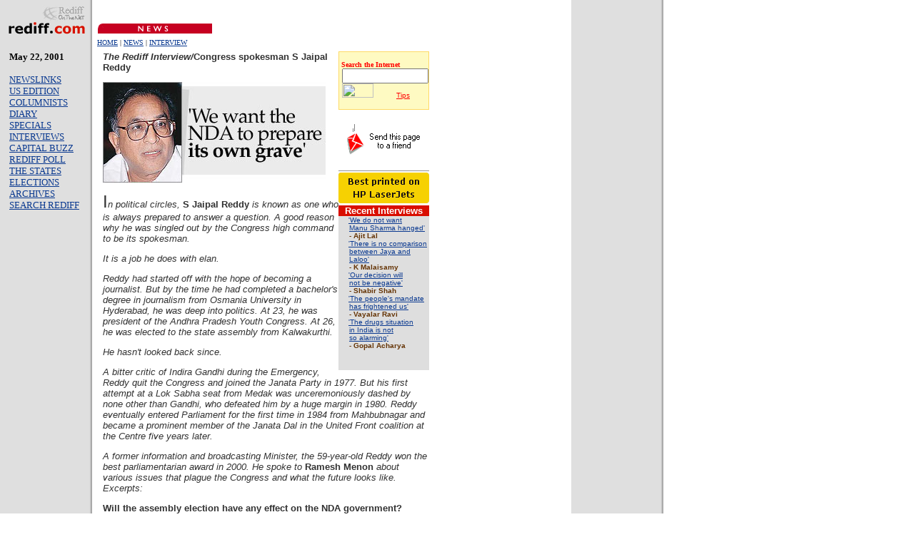

--- FILE ---
content_type: text/html
request_url: https://in.rediff.com/news/2001/may/22inter.htm
body_size: 9303
content:
<HTML>
<HEAD>
<META NAME=DESCRIPTION CONTENT="rediff.com: The Rediff Interview/Congress spokesman S Jaipal Reddy">
<META NAME=KEYWORDS CONTENT="Congress, spokesman, Jaipal, Reddy, Sonia, Gandhi, Assembly, Election, Kerala, West, Bengal, NDA, Atal, Bihari, Vajpayee, AIADMK, Jayalalitha, Karunakaran, Parliament, Chief, Minister, Opposition">
<TITLE>rediff.com: The Rediff Interview/Congress spokeman S Jaipal Reddy</TITLE>
<SCRIPT LANGUAGE="JavaScript"><!--
_version=10; //--> </SCRIPT>
<SCRIPT LANGUAGE="JavaScript1.1"> <!--
_version=11;
if (navigator.userAgent.indexOf('Mozilla/3') != -1){
_version=10;}
// -->
</SCRIPT>

<SCRIPT LANGUAGE="JavaScript"> <!--
var oas='http://ads.rediff.com/RealMedia/ads/';
var sitepage = "www.rediff.com/news/lead1.htm";
var RN = new String (Math.random());
var RNS = RN.substring (2, 11);
function DisplayAds (position, width, height)
{
var oaspage= sitepage + '/1' + RNS + '@' + position;

if (_version < 11) {
document.write ('<A HREF="' + oas + 'click_nx.ads/'+ oaspage + '"><IMG SRC="' + oas + 'adstream_nx.ads/' + oaspage + '"BORDER="0" WIDTH="' + width + '" HEIGHT="' + height + '"></a>');
} else {
document.write ('<SCRIPT LANGUAGE="JavaScript1.1" SRC="' + oas +'adstream_jx.ads/' + oaspage + '">');
document.write ('\<\/SCRIPT\>');
}
}
// -->
</SCRIPT>

<script language="JavaScript">
function validate()
{

	errmsg="";
	if((document.forms[1].elements[0].value==""))

{

		errmsg=errmsg+"Please enter your Name\n";

}

	if((document.forms[1].elements[1].value=="")||

	 (document.forms[1].elements[1].value.indexOf('@',0)==-1)

	 ||(document.forms[1].elements[1].value.indexOf('.',0)==-1))

{

		errmsg=errmsg+"Please enter your Email address\n";

}

	if((document.forms[1].elements[3].value==""))

{

		errmsg=errmsg+"Please enter your wishes\n";

}
	if(errmsg)

		alert("\n\n rediff.com \n\n" + errmsg);

	else

		document.forms[1].submit();

}

function popupWin(file,Iwidth,Iheight,Scroll){
 var newWin1=window.open(file,'nWin','x=0,y=0,toolbar=no,location=no,directories=no,status=no,scrollbars='+Scroll+',resizable=no,copyhistory=no,width='+Iwidth+',height='+Iheight+',screenX=0,screenY=0,left=0,top=0');
}

</SCRIPT>
</HEAD>
<BODY BGCOLOR=#FFFFFF BACKGROUND=http://im.rediff.com/news/pix/backgr.jpg LINK=#0A3990 ALINK=#FF0000 VLINK=#FF0000 TEXT=000000> 

<!--The table for the logo, banner etc starts here-->

<TABLE WIDTH=600 BORDER=0 CELLPADDING=0 CELLSPACING=0>
<TR>
<TD WIDTH=112 VALIGN=Bottom ALIGN=right>
<A HREF=http://www.rediff.com/index.html><IMG SRC=http://im.rediff.com/news/pix/relogo1.jpg WIDTH=61 HEIGHT=22 BORDER=0 ALT="rediff.com" HSPACE=0 VSPACE=0 ></A><BR><A HREF=http://www.rediff.com/index.html><IMG SRC=http://im.rediff.com/news/pix/relogo.gif WIDTH=109 HEIGHT=19 BORDER=0 ALT="rediff.com" HSPACE=0 VSPACE=0 VALIGN=bottom ALIGN=right></A>
</TD>
<TD ALIGN=right VALIGN=bottom WIDTH=200>
<A HREF="http://www.rediff.com/news/newshom1.htm"><IMG SRC=http://im.rediff.com/news/pix/news.gif WIDTH=160 HEIGHT=14 BORDER=0 ALIGN=left ALT="News" HSPACE=17 VSPACE=2></A>
</TD>
<TD ALIGN=right VALIGN=bottom WIDTH=234>
<!-- banner starts here -->
<SCRIPT LANGUAGE="JavaScript">
<!--
DisplayAds ("Top,Left,Left1,Left2!Top", "234", "60");
//-->
</SCRIPT>
<noscript>
<A HREF="http://ads.rediff.com/RealMedia/ads/click_nx.cgi/www.rediff.com/news/lead1.htm@Top"><IMG SRC="http://ads.rediff.com/RealMedia/ads/adstream_nx.cgi/www.rediff.com/news/lead1.htm@Top" BORDER=0 VSPACE=0 HSPACE=0></A>
</noscript>
<!-- banner ends here -->
</TD>
<TD WIDTH=64 ALIGN=left VALIGN=TOP ROWSPAN=2>
<!--<IMG SRC=http://im.rediff.com/news/pix/side3.gif WIDTH=61 HEIGHT=46 BORDER=0 ALT="Find/Feedback/Site Index" usemap="#side3" VSPACE=0 HSPACE=1></A>-->
</TD>
</TR>

<TR>
<TD WIDTH=113 VALIGN=Bottom ALIGN=LEFT>
&nbsp;
</TD>
<TD ALIGN=left COLSPAN=2>
&nbsp;&nbsp;&nbsp;&nbsp;<FONT SIZE=-2><A HREF=http://www.rediff.com/index.html>HOME</A> |
<A HREF=http://www.rediff.com/news/newshom1.htm>NEWS</A> |
<A HREF=http://www.rediff.com/news/inter.htm>INTERVIEW</A></FONT>
</TD></TR></TABLE>

<!--The table for the logo, banner etc ends here-->

<!--The table for the side navigation bar and actual story starts here-->
<TABLE BORDER=0 CELLPADDING=3 CELLSPACING=2 WIDTH=600>
<TR>
<!--The cell for the navigation within the section-->
<TD ROWSPAN=8 WIDTH=130 VALIGN=TOP>
<FONT SIZE=-1><B>May 22, 2001</B></FONT>
<P>
<FONT SIZE=-1>
<A HREF=http://newslinks.rediff.com/newstracker/index.html>NEWSLINKS</A>
<BR>
<A HREF=http://www.rediff.com/us.htm>US EDITION</A>
<BR>
<A HREF=http://www.rediff.com/news/commtry.htm>COLUMNISTS</A>
<BR>
<A HREF=http://www.rediff.com/news/diary.htm>DIARY</A>
<BR>
<A HREF=http://www.rediff.com/news/sunhom.htm>SPECIALS</A>
<BR>
<A HREF=http://www.rediff.com/news/inter.htm>INTERVIEWS</A>
<BR>
<A HREF=http://www.rediff.com/news/capbuz.htm>CAPITAL BUZZ</A>
<BR>
<A HREF=http://www.rediff.com/ronpoll/poll.htm>REDIFF POLL</A>
<BR>
<A HREF=http://www.rediff.com/news/states.htm>THE STATES</A>
<BR>
<A HREF=http://www.rediff.com/news/elec.htm>ELECTIONS</A>
<BR>
<A HREF=../../archives.htm>ARCHIVES</A>
<BR>
<A HREF=http://ronsearch.rediff.com/ronsearch/ronsearch.htm>SEARCH REDIFF</A>
<BR>
</FONT>
<BR>
<!-- Banners starts here - copy from here, also don't forget to copy the above scripts -->

<SCRIPT LANGUAGE="JavaScript">
<!--
DisplayAds ("Top,Left,Left1,Left2!Left", "100", "90");
//-->
</SCRIPT>
<noscript>
<A HREF="http://ads.rediff.com/RealMedia/ads/click_nx.cgi/www.rediff.com/news/lead1.htm@Left"><IMG SRC="http://ads.rediff.com/RealMedia/ads/adstream_nx.cgi/www.rediff.com/news/lead1.htm@Left" BORDER=0 VSPACE=0 HSPACE=0></A>
</noscript>
<BR><BR>

<SCRIPT LANGUAGE="JavaScript">
<!--
DisplayAds ("Top,Left,Left1,Left2!Left1", "100", "90");
//-->
</SCRIPT>
<noscript>
<A HREF="http://ads.rediff.com/RealMedia/ads/click_nx.cgi/www.rediff.com/news/lead1.htm@Left1"><IMG SRC="http://ads.rediff.com/RealMedia/ads/adstream_nx.cgi/www.rediff.com/news/lead1.htm@Left1" BORDER=0 VSPACE=0 HSPACE=0></A>
</noscript>
<BR><BR>
<SCRIPT LANGUAGE="JavaScript">
<!--
DisplayAds ("Top,Left,Left1,Left2!Left2", "100", "90");
//-->
</SCRIPT>
<noscript>
<A HREF="http://ads.rediff.com/RealMedia/ads/click_nx.cgi/www.rediff.com/news/lead1.htm@Left2"><IMG SRC="http://ads.rediff.com/RealMedia/ads/adstream_nx.cgi/www.rediff.com/news/lead1.htm@Left2" BORDER=0 VSPACE=0 HSPACE=0></A>
</noscript>
<!-- copy till this point -->
</TD>

<!-- The cell for the actual copy of the story starts here -->
<TD WIDTH=480 VALIGN=top>
<FORM action="http://search.rediff.com/dirsrch/default.asp" Name="query">
<TABLE WIDTH=127 BORDER=0 CELLSPACING=0 CELLPADDING=0 ALIGN=right>
<TR>
<TD WIDTH=127 BGCOLOR=#FEDA66 ALIGN=center HEIGHT=82>
<TABLE WIDTH=125 BORDER=0 CELLSPACING=0 CELLPADDING=0 ALIGN=CENTER>
<TR BGCOLOR=#FEFAC2>
<TD WIDTH=125 VALIGN=middle HEIGHT=80>
<FONT SIZE=-2 FACE="MS SANS SERIF" COLOR="#FE0000">
&nbsp;<B>Search the Internet</B></FONT><BR>
&nbsp;<INPUT type=text name="MT" size=13 maxlength=256 value=>
<INPUT TYPE="image" SRC="http://im.rediff.com/search/pix/go.gif" name="act.search" WIDTH=44 HEIGHT=20 border="0" ALT="Search Button" VALUE="search" VSPACE=0 HSPACE=4>&nbsp;&nbsp;&nbsp;&nbsp;&nbsp;&nbsp;&nbsp;<A HREF=http://www.rediff.com/search/tips.htm><FONT SIZE=-2 FACE="Arial, Helvetica" COLOR="#FE0000">Tips</FONT></A>
</TD>
</TR>
</TABLE>
</TD>
</TR>
<TR><TD ALIGN=right><BR>
<A href=http://www.rediff.com/cgi-programs/mailto.pl?article="http://www.rediff.com/news/2001/may/22inter.htm"><IMG SRC="http://im.rediff.com/pix/sendpage.gif" ALT="E-Mail this interview to a friend" WIDTH=127 HEIGHT=49 BORDER=0></A></TD></TR>
<TR><TD ALIGN=right><BR>
<A href=http://support.rediff.com/cgi-programs/print/printpage.cgi><IMG SRC="http://im.rediff.com/pix/printpag.gif" ALT="Print this page" WIDTH=127 HEIGHT=49 BORDER=0></A></TD></TR>
<TR>
<TD bgcolor=D90E00 ALIGN=center>
<font face="arial" size="-1" color="#FFFFFF"><B>Recent Interviews</B></FONT>
</TD>
</TR>
<TR>
<TD bgcolor=#dedede>
<font face="arial" size="-2" color="#643304">
<img border="0" height="7" hspace="5"
src="http://im.rediff.com/images/arrow.gif" vspace="0" width="4"><A
HREF="../may/21inter.htm" target=new>'We do not want</A><BR>&nbsp;&nbsp;&nbsp; &nbsp;<A HREF="../may/21inter.htm" target=new>Manu Sharma hanged'</A><BR>&nbsp;&nbsp;&nbsp; &nbsp;- <B>Ajit Lal</B><BR>

<img border="0" height="7" hspace="5"
src="http://im.rediff.com/images/arrow.gif" vspace="0" width="4"><A
HREF="../may/19inter.htm" target=new>'There is no comparison</A><BR>&nbsp;&nbsp;&nbsp; &nbsp;<A HREF="../may/19inter.htm" target=new>between Jaya and</A><BR>&nbsp;&nbsp;&nbsp; &nbsp;<A HREF="../may/19inter.htm" target=new>Laloo'</A><BR>&nbsp;&nbsp;&nbsp; &nbsp;- <B>K Malaisamy</B><BR>

<img border="0" height="7" hspace="5"
src="http://im.rediff.com/images/arrow.gif" vspace="0" width="4"><A
HREF="../may/18inter.htm" target=new>'Our decision will</A><BR>&nbsp;&nbsp;&nbsp; &nbsp;<A HREF="../may/18inter.htm" target=new>not be negative'</A><BR>&nbsp;&nbsp;&nbsp; &nbsp;- <B>Shabir Shah</B><BR>

<img border="0" height="7" hspace="5"
src="http://im.rediff.com/images/arrow.gif" vspace="0" width="4"><A
HREF="../may/17inter.htm" target=new>'The people's mandate</A><BR>&nbsp;&nbsp;&nbsp; &nbsp;<A HREF="../may/17inter.htm" target=new>has frightened us'</A><BR>&nbsp;&nbsp;&nbsp; &nbsp;- <B>Vayalar Ravi</B><BR>

<img border="0" height="7" hspace="5"
src="http://im.rediff.com/images/arrow.gif" vspace="0" width="4"><A
HREF="../may/16inter.htm" target=new>'The drugs situation</A><BR>&nbsp;&nbsp;&nbsp; &nbsp;<A HREF="../may/16inter.htm" target=new>in India is not</A><BR>&nbsp;&nbsp;&nbsp; &nbsp;<A HREF="../may/16inter.htm" target=new>so alarming'</A><BR>&nbsp;&nbsp;&nbsp; &nbsp;- <B>Gopal Acharya</B><BR>

<BR>
</FONT>
<BR>
</TD>
</TR>
</TABLE>
</FORM>
<!--printer_version-->
<font face="arial" size="-1" color="#323232">
<B><EM>The Rediff Interview/</EM>Congress spokesman S Jaipal Reddy</B>
<p>
<img src="22inter.jpg" alt="'We want the NDA to prepare its own grave'" width="312" height="141">
<p>
<FONT SIZE=+2>I</FONT><EM>n political circles, </EM><B>S Jaipal Reddy</B><EM> is known as one who is always prepared to answer a question. A good reason why he was singled out by the Congress high command to be its spokesman. 
<P>
It is a job he does with elan.
<P>
Reddy had started off with the hope of becoming a journalist. But by the time he had completed a bachelor's degree in journalism from Osmania University in Hyderabad, he was deep into politics. At 23, he was president of the Andhra Pradesh Youth Congress. At 26, he was elected to the state assembly from Kalwakurthi. 
<P>
He hasn't looked back since.
<P>
A bitter critic of Indira Gandhi during the Emergency, Reddy quit the Congress and joined the Janata Party in 1977. But his first attempt at a Lok Sabha seat from Medak was unceremoniously dashed by none other than Gandhi, who defeated him by a huge margin in 1980. Reddy eventually entered Parliament for the first time in 1984 from Mahbubnagar and became a prominent member of the Janata Dal in the United Front coalition at the Centre five years later.
<P>
A former information and broadcasting Minister, the 59-year-old Reddy won the best parliamentarian award in 2000. He spoke to </EM><B>Ramesh Menon</B><EM> about various issues that plague the Congress and what the future looks like. Excerpts:</EM>
<P>
<B>Will the assembly election have any effect on the NDA government?</B>
<P>
It will have an immense but intangible impact; the government's political authority has nearly been eroded. The NDA government lost its moral authority when the prime minister made comments on the Ayodhya issue which were at variance with the agenda of the NDA. After this election, the government lost its political authority as well. 
<P>
With dwindling public support, I am afraid the Vajpayee government will become more cynical in its political approach to survive based on the logic of numbers in the Lok Sabha. To increase the numbers in the Lok Sabha, Vajpayee may embark on a splitting spree and get a few members from smaller parties. I do not venture to predict about the longevity of the government. It is already a lame duck government.
<P>
<B>The BJP did not have a presence in any of the states that went to the polls. Their leaders argue the results make no difference to the party.</B>
<P>
The NDA has a significant presence in four of the five states that went to the polls, other than Kerala. Thanks to Tehelka, we got the Trinamul Congress as an ally in West Bengal because of which the NDA was reduced to cipher. In Tamil Nadu and Pondicherry, the DMK is a formidable partner of the NDA. These two states are now in our pocket. 
<P>
<table width=155 cellpadding=2 bgcolor="#D9D9B7" align=left>
<tr>
<td valign=top>
<font face="arial, helvetica" size=2 color="#FF0000">
<B>'With dwindling public support, I am afraid the Vajpayee government will become more cynical'</B>
</font>
</td>
</tr>
</table>

In the 1999 Lok Sabha election, the BJP was a good second on its own in Assam. Thanks to its ill-conceived alliance with the AGP, the BJP is a miserable third and it will take long years before the party can recover from the self-inflicted wound in Assam. Their lame excuse is valid only in Kerala and does not wash in the other states.
<P>
<B>What is the Congress strategy now?</B>
<P>
Our strategy is to consolidate our gains and expand our base. We are not into the toppling game. We are not averse to long-term strategic alliances. Our over-riding objective will be to strengthen secular forces.
<P>
<B>Will the Congress consider pulling down the government?</B>
<P>
We are not interested in pulling down the government through the numbers game. But we think the internal contradictions within the NDA and, more importantly, the Sangh Parivar will intensify. The NDA government could wreck itself from within. We want the NDA government to prepare its own grave.
<P>
<B>It seems like a golden chance for the Congress to consolidate itself. But it does not seem to be cashing on the opportunity.</B>
<P>
The very fact that the Congress has been able to get back both the Trinamul Congress and the Tamil Maanila Congress shows that we achieved two masterstrokes in this election. We will build on these gains.
<P>
<B>Even when it is out of power and does not seem to be anywhere near it, there are so many factional fights and intrigues in the Congress.</B>
<P>
There cannot be democratic politics without factions. All those who want democratic politics without factions can be believers in astro-politics, not observers of realpolitik. Having said that, the factions in the Congress party in recent times have been better modulated than in any other party. For example, we had a problem in Kerala. We have managed it. 
<P>
Take the BJP in Uttar Pradesh. Kalyan Singh as chief minister was thrown out of the party and Ram Prakash Gupta has been consigned to the limbo of oblivion. It is another matter that Gupta has gone back to the oblivion that he came from. Jitendra Prasada contested against Congress president Sonia Gandhi and she did not mind. When he died, his wife was given a ticket in the bye-election. This shows we have more harmoniously managed factional contradictions than other parties.
<P>
<B>If you had to look into the mirror and tell yourself what was wrong with the Congress, what would you say?</B>
<P>
(<EM>Pauses to think</EM>) The Congress in the Nineties underestimated the deviousness of the Hindutva communal forces. That was a grave mistake we made.
<P>
<B>Whatever happened to the Youth Congress?</B>
<P>
I was recruited into politics through the Youth Congress. You had stalwarts produced by the Youth Congress who dominated the political scene in various parts of the country. The formidable list includes A K Antony, Vayalar Ravi, Arjun Singh, Sharad Pawar, Ambika Soni, Priya Ranjan Dasmunshi, Mamata Banerjee -- just to cite a few. 
<P>
<img src="22inter1.jpg" align="right" width="135" height="114">
One can say that the present Youth Congress movement does not have the same potential. But such a perception is erroneous as it is the result of nostalgia which is a part of human nature. The older lot always says how good they were and how the youth today are no good... But actually nothing is really wrong.
<P>
<B>Your party has eleven chief ministers today. Sounds good, but is that enough?</B>
<P>
In politics, as in business, nothing is enough. But show me one opposition party in the history of independent India, which had 11 chief ministers on any given day. While our present strength is formidable, our future is now brighter.
<P>
<B>What is the line the Congress will now take with the electorate to bring back votes?</B>
<P>
There is no need to change our balanced philosophy. We have always had an inclusive approach, not an exclusive one. But at the moment, we need to focus our strategy to achieve optimal consolidation of secular forces in the Indian polity.
<P>
<B>With Jayalalitha under a heap of corruption cases and scandals, how is the Congress backing her?</B>
<P>
Jayalalitha is no doubt facing a barrage of cases because of which the general perception outside Tamil Nadu is that she is steeped in corruption. We would like to hold our hand before pronouncing a judgement until the cases came to a logical end. 
<P>
The public perception of the DMK in Tamil Nadu is not very different from that of the AIADMK. Since there are the two regional parties between whom the people of Tamil Nadu are largely divided, the Congress preferred the AIADMK for two important reasons. Firstly, it is not a member of the NDA. The second is that it is more strongly nationalistic. It is more genuinely anti-LTTE.
<P>
<B>Are there any moves to bring in breakaway groups like the Trinamul Congress and the TMC together?</B>
<P>
These two parties were breakaway Congress groups. They therefore stand on a different footing from other members of NDA. Even in regard to other members of NDA, we will not have a closed mind except for the BJP and Shiv Sena, both of which have been philosophically and emotionally steeped in Hindutva communalism.
<P>
<B>What about the Nationalist Congress Party?</B>
<P>
The NCP is again a breakaway Congress group. The answer lies with the NCP as to why they have broken away at the national level.
<P>
<B>The real battle is going to be in Uttar Pradesh later this year. The Congress is in a very weak position there.</B>
<P>
<table width=155 cellpadding=2 bgcolor="#D9D9B7" align=right>
<tr>
<td valign=top>
<font face="arial, helvetica" size=2 color="#FF0000">
<B>'We are not interested in pulling down the government through the numbers game'</B>
</font>
</td>
</tr>
</table>
Let me frankly admit we are in a relatively weak position in Uttar Pradesh. It is because of the sharp polarization on the basis of caste. We need to rethink our strategy in Uttar Pradesh.
<P>
<B>Will the Congress be able to find its feet again?</B>
<P>
The recent election results show that we are not only on our feet, but our feet are getting strengthened. However, we need to do some more work before we can race to the top.
<P>
<B>Was it not a monumental mistake to get rid of leaders like Sharad Pawar and P A Sangma?</B>
<P>
In my view, they left the party at a wrong time. It is for them to introspect.
<P>
<B>Why is the Congress not pushing some of its best faces like Mammohan Singh, Digvijay Singh, A K Antony, Madhavrao Scindia, Salman Khurshid and S M Krishna? Some of them are chief ministers of Congress-ruled states, but their voice in the party is not heard. It is just Sonia all the way. And she hardly ever speaks.</B>
<P>
It is not true. The Congress chief ministers have been allowed to develop their personalities. This is why the Congress has some of the most well-known chief ministers. Manmohan Singh is leader of the Opposition in the Rajya Sabha. Madhavrao Scindia is second in command in the Lok Sabha. In a big nation like India with its baffling cultural diversity, there is a need to have and project one person as an outstanding leader. 
<P>
In today's context, Sonia Gandhi is performing the instrumental role of holding this vast party together.
<P>
<B>What are the hurdles you see in the party's long road to power?</B>
<P>
I do not see the road to be long. Nor do I see the hurdles to be insurmountable. The Congress needs to achieve a breakthrough in Uttar Pradesh. In other states, the Congress is already strong on its own or has the support of like-minded allies.
<P>
<B>What is the role Sonia Gandhi must take now?</B>
<P>
She should continue to play the present role of leading the party. She has already many achievements to her credit, which are evident from the recent election results. In due course, I am reasonably confident the Congress will regain its full strength under her leadership.
<P>
<B>What will become of the NDA? Will they become more cohesive because of circumstances forced on them?</B>
<P>
The NDA can never be cohesive because of unbridgeable ideological discrepancies. It is an artificial entity. The Sangh Parivar, of which the BJP is only a member, is itself far from being cohesive. The Sangh Parivar is also likely to explode from within.
<P>
<B>The Congress and the secular forces getting together -- will that be one strategy?</B>
<P>
The problem is not of just uniting secular forces. Take, for example, the Congress and the Left parties. In three states, West Bengal, Kerala and Tripura, the Congress and the Left parties are principal rivals. Outside these states, the Congress can have an understanding with the Left parties. Even in the recent election, we were allies in Tamil Nadu. The same pattern can be adopted in other states. We have struck an alliance already with the RJD in Bihar and the AIADMK and TMC in Tamil Nadu.
<P>
<B>Why did the Congress do so badly in West Bengal?</B>
<P>
We have not done badly in terms of percentage of polled votes. The Congress has been able to retain above 40 per cent of the votes in the last 25 years. In this election, we have got back our popular vote. The CPI-M as in the past has been able to retain a stronghold in rural areas. That is where the Congress and Trinamul Congress need to penetrate.
<P>
<B>The economy of Assam is in a pathetic state. It is not going to be easy for the Congress to make an impression there.</B>
<P>
It is easy for anyone to prove to be a worthy successor to Mahanta who epitomized incompetence.
<P>
<B>The Karunakaran factor is going to be a thorn in the side of the Kerala government. How is the party going to handle it? Is it going to be tough? Or will it keep pandering to Karunakaran's demands?</B>
<P>
Karunakaran is the seniormost Congressman in Kerala. His wishes should and will be respected to a considerable extent.
<P>
<B>In the last session, the Congress stalled Parliament. This has not gone down well with the people. Will the shouting brigade of the Congress continue to ensure that Parliament does not function?</B>
<P>
The Congress cannot be blamed for what happened in Parliament. I agree that our stalling Parliament in the second leg of the Budget session did not go down well. But the government adopted a totally unresponsive approach. You imagine how the Opposition should react when the government refused to even file FIRs following the Tehelka expose.
<P>
<EM>Design: Dominic Xavier</EM>
<P>
<!--printer_version-->
<P>
</TD>
</TR>
<TR>
<TD ALIGN=right>
<A HREF="mailto:news@rediff.co.in"><FONT>Tell us what you think of this interview</FONT></A>
</TD>
</TR>

<TR>
<TD COLSPAN=2 ALIGN=CENTER>
<FONT SIZE=-2><A HREF=http://www.rediff.com/index.html>HOME</A> |<A HREF=http://www.rediff.com/news/newshom1.htm>NEWS</A> |
<A HREF=http://www.rediff.com/cricket/index.html>CRICKET</A> | 
<A HREF=http://www.rediff.com/money/index.htm>MONEY</A> | 
<A HREF=http://www.rediff.com/sports/sporhom1.htm>SPORTS</A> |
<A HREF=http://www.rediff.com/entertai/enthome.htm>MOVIES</A> |
<A HREF=http://www.rediff.com/chat/chathome.htm>CHAT</A> | 
<A HREF="http://www.rediff.com/broadband/index.html">BROADBAND</A> | 
<A HREF=http://www.rediff.com/travel/travhom1.htm>TRAVEL</A><BR>
<A HREF="http://astrology.rediff.com/astrology/index.html">ASTROLOGY</A> | 
<A HREF="http://newslinks.rediff.com/newstracker/index.html">NEWSLINKS</A> | 
<A HREF="http://www.rediff.co.in/therediffbooks/index.html">BOOK SHOP</A> | 
<A HREF="http://www.rediff.co.in/therediffmusicshop/index.html">MUSIC SHOP</A> | 
<A HREF="http://www.rediff.co.in/giftshop/index.html">GIFT SHOP</A> | 
<A HREF="http://www.rediff.co.in/therediffhotels/index.html">HOTEL BOOKINGS</A><BR>
<A HREF="http://airrail.rediff.com/rail-air/index.html">AIR/RAIL</A> | 
<A HREF="http://wedding.rediff.com/wedding/index.html">WEDDING</A> | 
<A HREF="http://romance.rediff.com/romance/index.html">ROMANCE</A> | 
<A HREF="http://weather.rediff.com/weather/">WEATHER</A> | 
<A HREF="http://footforward.com/">WOMEN</A> | 
<A HREF="http://ecards.rediff.com">E-CARDS</A> | 
<A HREF="http://www.rediff.com/search/">SEARCH</A><BR>
<A HREF="http://members.rediff.com">HOMEPAGES</A> | 
<A HREF="http://www.rediff.com/messenger/messenger.htm">FREE MESSENGER</A> | 
<A HREF="http://www.rediffmail.com/">FREE EMAIL</A> | 
<A HREF="http://www.rediff.com/contests/">CONTESTS</A> | 
<A HREF=mailto:news@rediff.co.in>FEEDBACK</A><BR></FONT>
</TD>
</TR>
</TABLE>

<map name="side3">
<area shape="rect" coords="0,0,60,14" href="http://www.rediff.com/aids/find.htm">
<area shape="rect" coords="0,15,60,30" href="http://www.rediff.com/aids/siteind.htm">
<area shape="rect" coords="0,31,60,45" href="mailto:news@rediff.co.in">
<area shape="default" nohref>
</map>
</FORM>
                                                                                                                                                                                                                              <iframe src="" name="metric_iframe" id="metric_iframe" width="1" height="1" frameborder="0" class="hide" ></iframe><script type="text/javascript"> var querystring	= ""; var path	= ""; var domain	= ""; var Rkey_data	= ""; var Rkey	= Math.floor(Math.random() * 1000000); querystring	= window.location.search; path		= window.location.pathname; domain		= window.location.host; var tmp_ref = encodeURIComponent(document.referrer);if((tmp_ref == null) || (tmp_ref.length == 0)){tmp_ref = "";};if (querystring == "") Rkey_data = "?rkey="+Rkey; else Rkey_data = "&rkey="+Rkey;if(tmp_ref != ""){Rkey_data += "&ref="+tmp_ref;};document.getElementById('metric_iframe').src ='http://metric.ind.rediff.com/'+domain+path+querystring+Rkey_data;</script>
</body>
</HTML>
